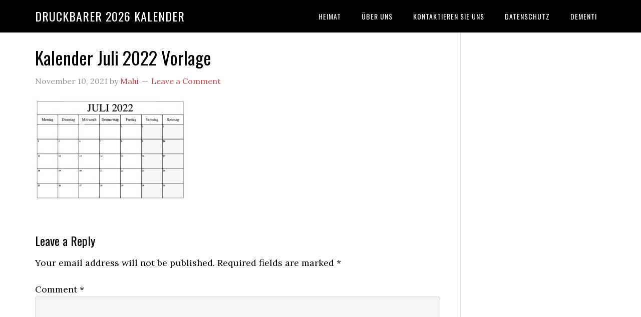

--- FILE ---
content_type: text/html; charset=utf-8
request_url: https://www.google.com/recaptcha/api2/aframe
body_size: 263
content:
<!DOCTYPE HTML><html><head><meta http-equiv="content-type" content="text/html; charset=UTF-8"></head><body><script nonce="CPuuFu6audmSrhsy3mKF8A">/** Anti-fraud and anti-abuse applications only. See google.com/recaptcha */ try{var clients={'sodar':'https://pagead2.googlesyndication.com/pagead/sodar?'};window.addEventListener("message",function(a){try{if(a.source===window.parent){var b=JSON.parse(a.data);var c=clients[b['id']];if(c){var d=document.createElement('img');d.src=c+b['params']+'&rc='+(localStorage.getItem("rc::a")?sessionStorage.getItem("rc::b"):"");window.document.body.appendChild(d);sessionStorage.setItem("rc::e",parseInt(sessionStorage.getItem("rc::e")||0)+1);localStorage.setItem("rc::h",'1769028908076');}}}catch(b){}});window.parent.postMessage("_grecaptcha_ready", "*");}catch(b){}</script></body></html>